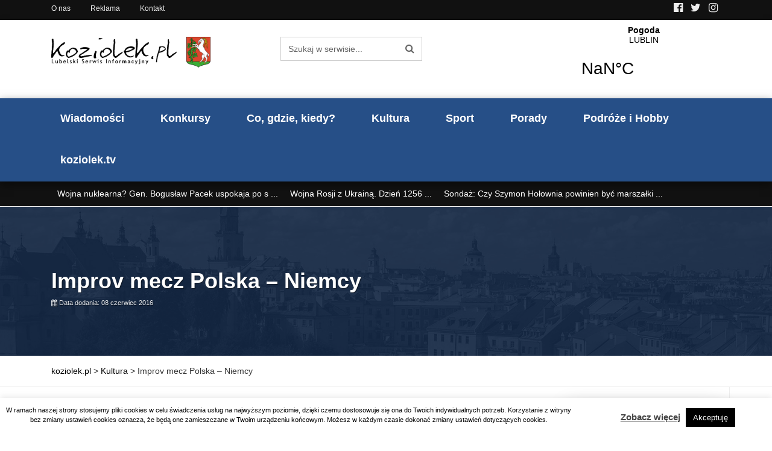

--- FILE ---
content_type: text/html; charset=utf-8
request_url: https://www.google.com/recaptcha/api2/anchor?ar=1&k=6Lcb25QiAAAAAKy1mfCVyekoCGlAi_vsyw83mf9p&co=aHR0cHM6Ly9rb3ppb2xlay5wbDo0NDM.&hl=en&v=PoyoqOPhxBO7pBk68S4YbpHZ&size=invisible&anchor-ms=20000&execute-ms=30000&cb=v1ei9n6vtpxx
body_size: 48654
content:
<!DOCTYPE HTML><html dir="ltr" lang="en"><head><meta http-equiv="Content-Type" content="text/html; charset=UTF-8">
<meta http-equiv="X-UA-Compatible" content="IE=edge">
<title>reCAPTCHA</title>
<style type="text/css">
/* cyrillic-ext */
@font-face {
  font-family: 'Roboto';
  font-style: normal;
  font-weight: 400;
  font-stretch: 100%;
  src: url(//fonts.gstatic.com/s/roboto/v48/KFO7CnqEu92Fr1ME7kSn66aGLdTylUAMa3GUBHMdazTgWw.woff2) format('woff2');
  unicode-range: U+0460-052F, U+1C80-1C8A, U+20B4, U+2DE0-2DFF, U+A640-A69F, U+FE2E-FE2F;
}
/* cyrillic */
@font-face {
  font-family: 'Roboto';
  font-style: normal;
  font-weight: 400;
  font-stretch: 100%;
  src: url(//fonts.gstatic.com/s/roboto/v48/KFO7CnqEu92Fr1ME7kSn66aGLdTylUAMa3iUBHMdazTgWw.woff2) format('woff2');
  unicode-range: U+0301, U+0400-045F, U+0490-0491, U+04B0-04B1, U+2116;
}
/* greek-ext */
@font-face {
  font-family: 'Roboto';
  font-style: normal;
  font-weight: 400;
  font-stretch: 100%;
  src: url(//fonts.gstatic.com/s/roboto/v48/KFO7CnqEu92Fr1ME7kSn66aGLdTylUAMa3CUBHMdazTgWw.woff2) format('woff2');
  unicode-range: U+1F00-1FFF;
}
/* greek */
@font-face {
  font-family: 'Roboto';
  font-style: normal;
  font-weight: 400;
  font-stretch: 100%;
  src: url(//fonts.gstatic.com/s/roboto/v48/KFO7CnqEu92Fr1ME7kSn66aGLdTylUAMa3-UBHMdazTgWw.woff2) format('woff2');
  unicode-range: U+0370-0377, U+037A-037F, U+0384-038A, U+038C, U+038E-03A1, U+03A3-03FF;
}
/* math */
@font-face {
  font-family: 'Roboto';
  font-style: normal;
  font-weight: 400;
  font-stretch: 100%;
  src: url(//fonts.gstatic.com/s/roboto/v48/KFO7CnqEu92Fr1ME7kSn66aGLdTylUAMawCUBHMdazTgWw.woff2) format('woff2');
  unicode-range: U+0302-0303, U+0305, U+0307-0308, U+0310, U+0312, U+0315, U+031A, U+0326-0327, U+032C, U+032F-0330, U+0332-0333, U+0338, U+033A, U+0346, U+034D, U+0391-03A1, U+03A3-03A9, U+03B1-03C9, U+03D1, U+03D5-03D6, U+03F0-03F1, U+03F4-03F5, U+2016-2017, U+2034-2038, U+203C, U+2040, U+2043, U+2047, U+2050, U+2057, U+205F, U+2070-2071, U+2074-208E, U+2090-209C, U+20D0-20DC, U+20E1, U+20E5-20EF, U+2100-2112, U+2114-2115, U+2117-2121, U+2123-214F, U+2190, U+2192, U+2194-21AE, U+21B0-21E5, U+21F1-21F2, U+21F4-2211, U+2213-2214, U+2216-22FF, U+2308-230B, U+2310, U+2319, U+231C-2321, U+2336-237A, U+237C, U+2395, U+239B-23B7, U+23D0, U+23DC-23E1, U+2474-2475, U+25AF, U+25B3, U+25B7, U+25BD, U+25C1, U+25CA, U+25CC, U+25FB, U+266D-266F, U+27C0-27FF, U+2900-2AFF, U+2B0E-2B11, U+2B30-2B4C, U+2BFE, U+3030, U+FF5B, U+FF5D, U+1D400-1D7FF, U+1EE00-1EEFF;
}
/* symbols */
@font-face {
  font-family: 'Roboto';
  font-style: normal;
  font-weight: 400;
  font-stretch: 100%;
  src: url(//fonts.gstatic.com/s/roboto/v48/KFO7CnqEu92Fr1ME7kSn66aGLdTylUAMaxKUBHMdazTgWw.woff2) format('woff2');
  unicode-range: U+0001-000C, U+000E-001F, U+007F-009F, U+20DD-20E0, U+20E2-20E4, U+2150-218F, U+2190, U+2192, U+2194-2199, U+21AF, U+21E6-21F0, U+21F3, U+2218-2219, U+2299, U+22C4-22C6, U+2300-243F, U+2440-244A, U+2460-24FF, U+25A0-27BF, U+2800-28FF, U+2921-2922, U+2981, U+29BF, U+29EB, U+2B00-2BFF, U+4DC0-4DFF, U+FFF9-FFFB, U+10140-1018E, U+10190-1019C, U+101A0, U+101D0-101FD, U+102E0-102FB, U+10E60-10E7E, U+1D2C0-1D2D3, U+1D2E0-1D37F, U+1F000-1F0FF, U+1F100-1F1AD, U+1F1E6-1F1FF, U+1F30D-1F30F, U+1F315, U+1F31C, U+1F31E, U+1F320-1F32C, U+1F336, U+1F378, U+1F37D, U+1F382, U+1F393-1F39F, U+1F3A7-1F3A8, U+1F3AC-1F3AF, U+1F3C2, U+1F3C4-1F3C6, U+1F3CA-1F3CE, U+1F3D4-1F3E0, U+1F3ED, U+1F3F1-1F3F3, U+1F3F5-1F3F7, U+1F408, U+1F415, U+1F41F, U+1F426, U+1F43F, U+1F441-1F442, U+1F444, U+1F446-1F449, U+1F44C-1F44E, U+1F453, U+1F46A, U+1F47D, U+1F4A3, U+1F4B0, U+1F4B3, U+1F4B9, U+1F4BB, U+1F4BF, U+1F4C8-1F4CB, U+1F4D6, U+1F4DA, U+1F4DF, U+1F4E3-1F4E6, U+1F4EA-1F4ED, U+1F4F7, U+1F4F9-1F4FB, U+1F4FD-1F4FE, U+1F503, U+1F507-1F50B, U+1F50D, U+1F512-1F513, U+1F53E-1F54A, U+1F54F-1F5FA, U+1F610, U+1F650-1F67F, U+1F687, U+1F68D, U+1F691, U+1F694, U+1F698, U+1F6AD, U+1F6B2, U+1F6B9-1F6BA, U+1F6BC, U+1F6C6-1F6CF, U+1F6D3-1F6D7, U+1F6E0-1F6EA, U+1F6F0-1F6F3, U+1F6F7-1F6FC, U+1F700-1F7FF, U+1F800-1F80B, U+1F810-1F847, U+1F850-1F859, U+1F860-1F887, U+1F890-1F8AD, U+1F8B0-1F8BB, U+1F8C0-1F8C1, U+1F900-1F90B, U+1F93B, U+1F946, U+1F984, U+1F996, U+1F9E9, U+1FA00-1FA6F, U+1FA70-1FA7C, U+1FA80-1FA89, U+1FA8F-1FAC6, U+1FACE-1FADC, U+1FADF-1FAE9, U+1FAF0-1FAF8, U+1FB00-1FBFF;
}
/* vietnamese */
@font-face {
  font-family: 'Roboto';
  font-style: normal;
  font-weight: 400;
  font-stretch: 100%;
  src: url(//fonts.gstatic.com/s/roboto/v48/KFO7CnqEu92Fr1ME7kSn66aGLdTylUAMa3OUBHMdazTgWw.woff2) format('woff2');
  unicode-range: U+0102-0103, U+0110-0111, U+0128-0129, U+0168-0169, U+01A0-01A1, U+01AF-01B0, U+0300-0301, U+0303-0304, U+0308-0309, U+0323, U+0329, U+1EA0-1EF9, U+20AB;
}
/* latin-ext */
@font-face {
  font-family: 'Roboto';
  font-style: normal;
  font-weight: 400;
  font-stretch: 100%;
  src: url(//fonts.gstatic.com/s/roboto/v48/KFO7CnqEu92Fr1ME7kSn66aGLdTylUAMa3KUBHMdazTgWw.woff2) format('woff2');
  unicode-range: U+0100-02BA, U+02BD-02C5, U+02C7-02CC, U+02CE-02D7, U+02DD-02FF, U+0304, U+0308, U+0329, U+1D00-1DBF, U+1E00-1E9F, U+1EF2-1EFF, U+2020, U+20A0-20AB, U+20AD-20C0, U+2113, U+2C60-2C7F, U+A720-A7FF;
}
/* latin */
@font-face {
  font-family: 'Roboto';
  font-style: normal;
  font-weight: 400;
  font-stretch: 100%;
  src: url(//fonts.gstatic.com/s/roboto/v48/KFO7CnqEu92Fr1ME7kSn66aGLdTylUAMa3yUBHMdazQ.woff2) format('woff2');
  unicode-range: U+0000-00FF, U+0131, U+0152-0153, U+02BB-02BC, U+02C6, U+02DA, U+02DC, U+0304, U+0308, U+0329, U+2000-206F, U+20AC, U+2122, U+2191, U+2193, U+2212, U+2215, U+FEFF, U+FFFD;
}
/* cyrillic-ext */
@font-face {
  font-family: 'Roboto';
  font-style: normal;
  font-weight: 500;
  font-stretch: 100%;
  src: url(//fonts.gstatic.com/s/roboto/v48/KFO7CnqEu92Fr1ME7kSn66aGLdTylUAMa3GUBHMdazTgWw.woff2) format('woff2');
  unicode-range: U+0460-052F, U+1C80-1C8A, U+20B4, U+2DE0-2DFF, U+A640-A69F, U+FE2E-FE2F;
}
/* cyrillic */
@font-face {
  font-family: 'Roboto';
  font-style: normal;
  font-weight: 500;
  font-stretch: 100%;
  src: url(//fonts.gstatic.com/s/roboto/v48/KFO7CnqEu92Fr1ME7kSn66aGLdTylUAMa3iUBHMdazTgWw.woff2) format('woff2');
  unicode-range: U+0301, U+0400-045F, U+0490-0491, U+04B0-04B1, U+2116;
}
/* greek-ext */
@font-face {
  font-family: 'Roboto';
  font-style: normal;
  font-weight: 500;
  font-stretch: 100%;
  src: url(//fonts.gstatic.com/s/roboto/v48/KFO7CnqEu92Fr1ME7kSn66aGLdTylUAMa3CUBHMdazTgWw.woff2) format('woff2');
  unicode-range: U+1F00-1FFF;
}
/* greek */
@font-face {
  font-family: 'Roboto';
  font-style: normal;
  font-weight: 500;
  font-stretch: 100%;
  src: url(//fonts.gstatic.com/s/roboto/v48/KFO7CnqEu92Fr1ME7kSn66aGLdTylUAMa3-UBHMdazTgWw.woff2) format('woff2');
  unicode-range: U+0370-0377, U+037A-037F, U+0384-038A, U+038C, U+038E-03A1, U+03A3-03FF;
}
/* math */
@font-face {
  font-family: 'Roboto';
  font-style: normal;
  font-weight: 500;
  font-stretch: 100%;
  src: url(//fonts.gstatic.com/s/roboto/v48/KFO7CnqEu92Fr1ME7kSn66aGLdTylUAMawCUBHMdazTgWw.woff2) format('woff2');
  unicode-range: U+0302-0303, U+0305, U+0307-0308, U+0310, U+0312, U+0315, U+031A, U+0326-0327, U+032C, U+032F-0330, U+0332-0333, U+0338, U+033A, U+0346, U+034D, U+0391-03A1, U+03A3-03A9, U+03B1-03C9, U+03D1, U+03D5-03D6, U+03F0-03F1, U+03F4-03F5, U+2016-2017, U+2034-2038, U+203C, U+2040, U+2043, U+2047, U+2050, U+2057, U+205F, U+2070-2071, U+2074-208E, U+2090-209C, U+20D0-20DC, U+20E1, U+20E5-20EF, U+2100-2112, U+2114-2115, U+2117-2121, U+2123-214F, U+2190, U+2192, U+2194-21AE, U+21B0-21E5, U+21F1-21F2, U+21F4-2211, U+2213-2214, U+2216-22FF, U+2308-230B, U+2310, U+2319, U+231C-2321, U+2336-237A, U+237C, U+2395, U+239B-23B7, U+23D0, U+23DC-23E1, U+2474-2475, U+25AF, U+25B3, U+25B7, U+25BD, U+25C1, U+25CA, U+25CC, U+25FB, U+266D-266F, U+27C0-27FF, U+2900-2AFF, U+2B0E-2B11, U+2B30-2B4C, U+2BFE, U+3030, U+FF5B, U+FF5D, U+1D400-1D7FF, U+1EE00-1EEFF;
}
/* symbols */
@font-face {
  font-family: 'Roboto';
  font-style: normal;
  font-weight: 500;
  font-stretch: 100%;
  src: url(//fonts.gstatic.com/s/roboto/v48/KFO7CnqEu92Fr1ME7kSn66aGLdTylUAMaxKUBHMdazTgWw.woff2) format('woff2');
  unicode-range: U+0001-000C, U+000E-001F, U+007F-009F, U+20DD-20E0, U+20E2-20E4, U+2150-218F, U+2190, U+2192, U+2194-2199, U+21AF, U+21E6-21F0, U+21F3, U+2218-2219, U+2299, U+22C4-22C6, U+2300-243F, U+2440-244A, U+2460-24FF, U+25A0-27BF, U+2800-28FF, U+2921-2922, U+2981, U+29BF, U+29EB, U+2B00-2BFF, U+4DC0-4DFF, U+FFF9-FFFB, U+10140-1018E, U+10190-1019C, U+101A0, U+101D0-101FD, U+102E0-102FB, U+10E60-10E7E, U+1D2C0-1D2D3, U+1D2E0-1D37F, U+1F000-1F0FF, U+1F100-1F1AD, U+1F1E6-1F1FF, U+1F30D-1F30F, U+1F315, U+1F31C, U+1F31E, U+1F320-1F32C, U+1F336, U+1F378, U+1F37D, U+1F382, U+1F393-1F39F, U+1F3A7-1F3A8, U+1F3AC-1F3AF, U+1F3C2, U+1F3C4-1F3C6, U+1F3CA-1F3CE, U+1F3D4-1F3E0, U+1F3ED, U+1F3F1-1F3F3, U+1F3F5-1F3F7, U+1F408, U+1F415, U+1F41F, U+1F426, U+1F43F, U+1F441-1F442, U+1F444, U+1F446-1F449, U+1F44C-1F44E, U+1F453, U+1F46A, U+1F47D, U+1F4A3, U+1F4B0, U+1F4B3, U+1F4B9, U+1F4BB, U+1F4BF, U+1F4C8-1F4CB, U+1F4D6, U+1F4DA, U+1F4DF, U+1F4E3-1F4E6, U+1F4EA-1F4ED, U+1F4F7, U+1F4F9-1F4FB, U+1F4FD-1F4FE, U+1F503, U+1F507-1F50B, U+1F50D, U+1F512-1F513, U+1F53E-1F54A, U+1F54F-1F5FA, U+1F610, U+1F650-1F67F, U+1F687, U+1F68D, U+1F691, U+1F694, U+1F698, U+1F6AD, U+1F6B2, U+1F6B9-1F6BA, U+1F6BC, U+1F6C6-1F6CF, U+1F6D3-1F6D7, U+1F6E0-1F6EA, U+1F6F0-1F6F3, U+1F6F7-1F6FC, U+1F700-1F7FF, U+1F800-1F80B, U+1F810-1F847, U+1F850-1F859, U+1F860-1F887, U+1F890-1F8AD, U+1F8B0-1F8BB, U+1F8C0-1F8C1, U+1F900-1F90B, U+1F93B, U+1F946, U+1F984, U+1F996, U+1F9E9, U+1FA00-1FA6F, U+1FA70-1FA7C, U+1FA80-1FA89, U+1FA8F-1FAC6, U+1FACE-1FADC, U+1FADF-1FAE9, U+1FAF0-1FAF8, U+1FB00-1FBFF;
}
/* vietnamese */
@font-face {
  font-family: 'Roboto';
  font-style: normal;
  font-weight: 500;
  font-stretch: 100%;
  src: url(//fonts.gstatic.com/s/roboto/v48/KFO7CnqEu92Fr1ME7kSn66aGLdTylUAMa3OUBHMdazTgWw.woff2) format('woff2');
  unicode-range: U+0102-0103, U+0110-0111, U+0128-0129, U+0168-0169, U+01A0-01A1, U+01AF-01B0, U+0300-0301, U+0303-0304, U+0308-0309, U+0323, U+0329, U+1EA0-1EF9, U+20AB;
}
/* latin-ext */
@font-face {
  font-family: 'Roboto';
  font-style: normal;
  font-weight: 500;
  font-stretch: 100%;
  src: url(//fonts.gstatic.com/s/roboto/v48/KFO7CnqEu92Fr1ME7kSn66aGLdTylUAMa3KUBHMdazTgWw.woff2) format('woff2');
  unicode-range: U+0100-02BA, U+02BD-02C5, U+02C7-02CC, U+02CE-02D7, U+02DD-02FF, U+0304, U+0308, U+0329, U+1D00-1DBF, U+1E00-1E9F, U+1EF2-1EFF, U+2020, U+20A0-20AB, U+20AD-20C0, U+2113, U+2C60-2C7F, U+A720-A7FF;
}
/* latin */
@font-face {
  font-family: 'Roboto';
  font-style: normal;
  font-weight: 500;
  font-stretch: 100%;
  src: url(//fonts.gstatic.com/s/roboto/v48/KFO7CnqEu92Fr1ME7kSn66aGLdTylUAMa3yUBHMdazQ.woff2) format('woff2');
  unicode-range: U+0000-00FF, U+0131, U+0152-0153, U+02BB-02BC, U+02C6, U+02DA, U+02DC, U+0304, U+0308, U+0329, U+2000-206F, U+20AC, U+2122, U+2191, U+2193, U+2212, U+2215, U+FEFF, U+FFFD;
}
/* cyrillic-ext */
@font-face {
  font-family: 'Roboto';
  font-style: normal;
  font-weight: 900;
  font-stretch: 100%;
  src: url(//fonts.gstatic.com/s/roboto/v48/KFO7CnqEu92Fr1ME7kSn66aGLdTylUAMa3GUBHMdazTgWw.woff2) format('woff2');
  unicode-range: U+0460-052F, U+1C80-1C8A, U+20B4, U+2DE0-2DFF, U+A640-A69F, U+FE2E-FE2F;
}
/* cyrillic */
@font-face {
  font-family: 'Roboto';
  font-style: normal;
  font-weight: 900;
  font-stretch: 100%;
  src: url(//fonts.gstatic.com/s/roboto/v48/KFO7CnqEu92Fr1ME7kSn66aGLdTylUAMa3iUBHMdazTgWw.woff2) format('woff2');
  unicode-range: U+0301, U+0400-045F, U+0490-0491, U+04B0-04B1, U+2116;
}
/* greek-ext */
@font-face {
  font-family: 'Roboto';
  font-style: normal;
  font-weight: 900;
  font-stretch: 100%;
  src: url(//fonts.gstatic.com/s/roboto/v48/KFO7CnqEu92Fr1ME7kSn66aGLdTylUAMa3CUBHMdazTgWw.woff2) format('woff2');
  unicode-range: U+1F00-1FFF;
}
/* greek */
@font-face {
  font-family: 'Roboto';
  font-style: normal;
  font-weight: 900;
  font-stretch: 100%;
  src: url(//fonts.gstatic.com/s/roboto/v48/KFO7CnqEu92Fr1ME7kSn66aGLdTylUAMa3-UBHMdazTgWw.woff2) format('woff2');
  unicode-range: U+0370-0377, U+037A-037F, U+0384-038A, U+038C, U+038E-03A1, U+03A3-03FF;
}
/* math */
@font-face {
  font-family: 'Roboto';
  font-style: normal;
  font-weight: 900;
  font-stretch: 100%;
  src: url(//fonts.gstatic.com/s/roboto/v48/KFO7CnqEu92Fr1ME7kSn66aGLdTylUAMawCUBHMdazTgWw.woff2) format('woff2');
  unicode-range: U+0302-0303, U+0305, U+0307-0308, U+0310, U+0312, U+0315, U+031A, U+0326-0327, U+032C, U+032F-0330, U+0332-0333, U+0338, U+033A, U+0346, U+034D, U+0391-03A1, U+03A3-03A9, U+03B1-03C9, U+03D1, U+03D5-03D6, U+03F0-03F1, U+03F4-03F5, U+2016-2017, U+2034-2038, U+203C, U+2040, U+2043, U+2047, U+2050, U+2057, U+205F, U+2070-2071, U+2074-208E, U+2090-209C, U+20D0-20DC, U+20E1, U+20E5-20EF, U+2100-2112, U+2114-2115, U+2117-2121, U+2123-214F, U+2190, U+2192, U+2194-21AE, U+21B0-21E5, U+21F1-21F2, U+21F4-2211, U+2213-2214, U+2216-22FF, U+2308-230B, U+2310, U+2319, U+231C-2321, U+2336-237A, U+237C, U+2395, U+239B-23B7, U+23D0, U+23DC-23E1, U+2474-2475, U+25AF, U+25B3, U+25B7, U+25BD, U+25C1, U+25CA, U+25CC, U+25FB, U+266D-266F, U+27C0-27FF, U+2900-2AFF, U+2B0E-2B11, U+2B30-2B4C, U+2BFE, U+3030, U+FF5B, U+FF5D, U+1D400-1D7FF, U+1EE00-1EEFF;
}
/* symbols */
@font-face {
  font-family: 'Roboto';
  font-style: normal;
  font-weight: 900;
  font-stretch: 100%;
  src: url(//fonts.gstatic.com/s/roboto/v48/KFO7CnqEu92Fr1ME7kSn66aGLdTylUAMaxKUBHMdazTgWw.woff2) format('woff2');
  unicode-range: U+0001-000C, U+000E-001F, U+007F-009F, U+20DD-20E0, U+20E2-20E4, U+2150-218F, U+2190, U+2192, U+2194-2199, U+21AF, U+21E6-21F0, U+21F3, U+2218-2219, U+2299, U+22C4-22C6, U+2300-243F, U+2440-244A, U+2460-24FF, U+25A0-27BF, U+2800-28FF, U+2921-2922, U+2981, U+29BF, U+29EB, U+2B00-2BFF, U+4DC0-4DFF, U+FFF9-FFFB, U+10140-1018E, U+10190-1019C, U+101A0, U+101D0-101FD, U+102E0-102FB, U+10E60-10E7E, U+1D2C0-1D2D3, U+1D2E0-1D37F, U+1F000-1F0FF, U+1F100-1F1AD, U+1F1E6-1F1FF, U+1F30D-1F30F, U+1F315, U+1F31C, U+1F31E, U+1F320-1F32C, U+1F336, U+1F378, U+1F37D, U+1F382, U+1F393-1F39F, U+1F3A7-1F3A8, U+1F3AC-1F3AF, U+1F3C2, U+1F3C4-1F3C6, U+1F3CA-1F3CE, U+1F3D4-1F3E0, U+1F3ED, U+1F3F1-1F3F3, U+1F3F5-1F3F7, U+1F408, U+1F415, U+1F41F, U+1F426, U+1F43F, U+1F441-1F442, U+1F444, U+1F446-1F449, U+1F44C-1F44E, U+1F453, U+1F46A, U+1F47D, U+1F4A3, U+1F4B0, U+1F4B3, U+1F4B9, U+1F4BB, U+1F4BF, U+1F4C8-1F4CB, U+1F4D6, U+1F4DA, U+1F4DF, U+1F4E3-1F4E6, U+1F4EA-1F4ED, U+1F4F7, U+1F4F9-1F4FB, U+1F4FD-1F4FE, U+1F503, U+1F507-1F50B, U+1F50D, U+1F512-1F513, U+1F53E-1F54A, U+1F54F-1F5FA, U+1F610, U+1F650-1F67F, U+1F687, U+1F68D, U+1F691, U+1F694, U+1F698, U+1F6AD, U+1F6B2, U+1F6B9-1F6BA, U+1F6BC, U+1F6C6-1F6CF, U+1F6D3-1F6D7, U+1F6E0-1F6EA, U+1F6F0-1F6F3, U+1F6F7-1F6FC, U+1F700-1F7FF, U+1F800-1F80B, U+1F810-1F847, U+1F850-1F859, U+1F860-1F887, U+1F890-1F8AD, U+1F8B0-1F8BB, U+1F8C0-1F8C1, U+1F900-1F90B, U+1F93B, U+1F946, U+1F984, U+1F996, U+1F9E9, U+1FA00-1FA6F, U+1FA70-1FA7C, U+1FA80-1FA89, U+1FA8F-1FAC6, U+1FACE-1FADC, U+1FADF-1FAE9, U+1FAF0-1FAF8, U+1FB00-1FBFF;
}
/* vietnamese */
@font-face {
  font-family: 'Roboto';
  font-style: normal;
  font-weight: 900;
  font-stretch: 100%;
  src: url(//fonts.gstatic.com/s/roboto/v48/KFO7CnqEu92Fr1ME7kSn66aGLdTylUAMa3OUBHMdazTgWw.woff2) format('woff2');
  unicode-range: U+0102-0103, U+0110-0111, U+0128-0129, U+0168-0169, U+01A0-01A1, U+01AF-01B0, U+0300-0301, U+0303-0304, U+0308-0309, U+0323, U+0329, U+1EA0-1EF9, U+20AB;
}
/* latin-ext */
@font-face {
  font-family: 'Roboto';
  font-style: normal;
  font-weight: 900;
  font-stretch: 100%;
  src: url(//fonts.gstatic.com/s/roboto/v48/KFO7CnqEu92Fr1ME7kSn66aGLdTylUAMa3KUBHMdazTgWw.woff2) format('woff2');
  unicode-range: U+0100-02BA, U+02BD-02C5, U+02C7-02CC, U+02CE-02D7, U+02DD-02FF, U+0304, U+0308, U+0329, U+1D00-1DBF, U+1E00-1E9F, U+1EF2-1EFF, U+2020, U+20A0-20AB, U+20AD-20C0, U+2113, U+2C60-2C7F, U+A720-A7FF;
}
/* latin */
@font-face {
  font-family: 'Roboto';
  font-style: normal;
  font-weight: 900;
  font-stretch: 100%;
  src: url(//fonts.gstatic.com/s/roboto/v48/KFO7CnqEu92Fr1ME7kSn66aGLdTylUAMa3yUBHMdazQ.woff2) format('woff2');
  unicode-range: U+0000-00FF, U+0131, U+0152-0153, U+02BB-02BC, U+02C6, U+02DA, U+02DC, U+0304, U+0308, U+0329, U+2000-206F, U+20AC, U+2122, U+2191, U+2193, U+2212, U+2215, U+FEFF, U+FFFD;
}

</style>
<link rel="stylesheet" type="text/css" href="https://www.gstatic.com/recaptcha/releases/PoyoqOPhxBO7pBk68S4YbpHZ/styles__ltr.css">
<script nonce="5FLqlWI0PQyTa5p-54F-xw" type="text/javascript">window['__recaptcha_api'] = 'https://www.google.com/recaptcha/api2/';</script>
<script type="text/javascript" src="https://www.gstatic.com/recaptcha/releases/PoyoqOPhxBO7pBk68S4YbpHZ/recaptcha__en.js" nonce="5FLqlWI0PQyTa5p-54F-xw">
      
    </script></head>
<body><div id="rc-anchor-alert" class="rc-anchor-alert"></div>
<input type="hidden" id="recaptcha-token" value="[base64]">
<script type="text/javascript" nonce="5FLqlWI0PQyTa5p-54F-xw">
      recaptcha.anchor.Main.init("[\x22ainput\x22,[\x22bgdata\x22,\x22\x22,\[base64]/[base64]/[base64]/[base64]/[base64]/[base64]/KGcoTywyNTMsTy5PKSxVRyhPLEMpKTpnKE8sMjUzLEMpLE8pKSxsKSksTykpfSxieT1mdW5jdGlvbihDLE8sdSxsKXtmb3IobD0odT1SKEMpLDApO08+MDtPLS0pbD1sPDw4fFooQyk7ZyhDLHUsbCl9LFVHPWZ1bmN0aW9uKEMsTyl7Qy5pLmxlbmd0aD4xMDQ/[base64]/[base64]/[base64]/[base64]/[base64]/[base64]/[base64]\\u003d\x22,\[base64]\x22,\[base64]/Dp0zCksKowpvDkgVUKWXDvMOoe2MdCsKPTxoewrrDtSHCn8K2FGvCr8OGAcOJw5zCq8Obw5fDncKbwp/ClERzwo8/L8Knw6YFwrlwwpLCognDssO0bi7CpcOfa37DuMOgbXJANMOIR8KPwo/CvMOlw47DoV4cFVDDscKswp5kwovDlmHCucKuw6PDhMOjwrM4w7LDsMKKSRrDvRhQMz/DuiJjw75BNnfDvSvCrcKQTyHDtMK4wooHIQVjG8OYFsKtw43DmcK0wofCpkUwYlLCgMOONcKfwoZkdWLCjcKQwrXDoxESSgjDrMOjSMKdwp7CrS9ewrt7woDCoMOhTMOiw5/CiWDClyEPw5DDrAxDwrLDocKvwrXCt8KOWsOVwpTCrlTCo3nCgXF0w6XDqmrCvcKcDGYMfMOUw4DDlgBJJRHDosOaDMKUwqvDiTTDsMOhD8OED2hhVcOXWsOUfCc5QMOMIsKgwp/CmMKMwqvDmRRIw65zw7/DgsOYHMKPW8K3KcOeF8OXU8Krw73DsmPCkmPDimB+KcKrw6jCg8O2wobDj8KgcsO9wo3Dp0MwAirClhjDrwNHOcK2w4bDuRnDg2Y8GsO7wrtvwrdoQinCoX8pQ8KuwpPCm8Ouw7h+a8KRIsK2w6x0wogbwrHDgsKKwoMdTHzChcK4wpsFwo0CO8OfasKhw5/Dqh87Y8OxF8Kyw7zDvsOPVC9Iw43DnQzDrBHCjQNGClMsMyLDn8O6JyATwoXCn2nCm2jCk8KowprDmcKOYy/CnCzCsCNhaF/[base64]/DrsOfCn46wqnClMOiwrsLw6LCrRvDg8KZNQjDmBdnwobClMKcw49Cw4NKaMKlfxx9FnZBFMKFBMKHwoxzShPCs8OuZH/Cj8OVwpbDu8KAw6McQMKBKsOzAMOKbFQ0w70BDi/Cj8KSw5gDw5cbfQBqwpnDpxrDjMOvw514wpNdUsOMHMKhwoo5w48TwoPDlizDvsKKPQJUwo3DohrCh3LChnrDnEzDui7Ch8O9wqV9TMOTXUZxO8KAcsKMAjpgJBrCgxTDuMOMw5TCgwZKwrwPSWAww7cWwq5awpvCqzvCvH98w7A/[base64]/DoF3CgcKXRcO1w6XCsizCsyomLsOoGMKmw4jDoyDDtcKxwr/[base64]/CrcOzNgUCw6BebMK2wqHDqxnClw/CtcOuEUHDhMOuw6jDnsKndzHCmcOKw79bbXzCoMOjwo0PwrDDk09HSyTDujDChMKIVz7CksOZNXF+YcOsJcKBeMKdwq0nwq/[base64]/DtFwgQR8+dcKnDjPCn3vDl23DpMKdw6TDpsO7JsKHwq8PGsOkCsOawonCgDjCoSptBMObwpM6ClNfYksoBsOpa0bDi8Ojw7QXw5RzwrppGwPDrg3CtMONw5PCnHMWw6LCtFJXw5LDuSLDpTYmCT/DmMKmw7zCk8KRwoRGw53DvD/Cq8OAw5rCmW/CphvCgMOWfDhFI8OjwrZ1wo7Dg25ow514wqRIC8Oow5IqdxjCjcK6wr1Hwog0XcOtOsKBwq97wpUyw4V8w6zCuDXDn8OkZ0vDliB4w7TDuMOFw5pLJBfDpsK/w4hQwr1iRhTCuWJYw5HCv0oswpUyw5jCjhnDjMK6XzQHwo0Wwo8Yb8OQw5pzw4bDgMKHKikcWmg7ahEuAxbDpMO9GlNDw6HDsMO/[base64]/K01qFcK6wp1KBBNXL8KFTn/CjH7DlDdcW2fDoSF+w5lzwrhlLRwXB1LDjMO6wptSa8OmLlpjKsKvV1hHwr8xwrXCk2x9ZTXDli3DsMOeJcKww6fDtFhOTMOqwrl4V8KoKCDDtFYcB2kTem/ChcOtw6DDk8KiwrnDj8OPWsK6XXwbw7nChHBKwpAVH8K+fEPCssK3wpXCtcOPw4TDrcOCDsKKA8O7w6zCrTHCqMKmw64PRkZJw53CncKOa8KKIcKqEsKZwo4TKmwLRQ5iTBrDvBLCmWjCpsKFwpTCpGfDg8KJTcKKZsKsADYew6s/H1MewpEcwqrCvsOzwphvQmXDusOmw4jCt0TDq8OYw7VkTsOFwq9SLcOpYQTChwVywq11aE3DuC7Cjh/[base64]/[base64]/[base64]/DpsK8w6vDoTYQwrMiw7Ukw5RnBXQNw6fDn8KQWQRMw5ltWR9yBsKtRMObwqhPdUPCp8OMQnjCsEw/KsK5AEjCiMKnLsKVURhOG1TDlMKfYmFcw5bCsAnCiMONZx3Dv8KnVW1Cw6F2wr07w4gmw7NpYMOsD2fDucKqOsOeAWxcwrfDtybCnMO/w7MAw5xBXsOow7FIw5xdwqPDt8OKwpM0VF9cw6jDkcKTWMKMYC7CgzNHwp7CrsKCw5YxNCNMw53DucOQc0hSwrfDrMO9e8O3w4PDtnwnWWfCmsKOaMKiwpzCpz/[base64]/DnVjDjcOcw41rwpXDhUzDgMOdEsKrHR4LCMOQSsKsKwLDtn3DmGdKfsOfw5HDlsKSwo/Dkg7DuMOIw7XDqlnCsVxOw7B1w4oZwrg2w43Do8Kiw5PDnsOHwoh+fTM1d3HCvcOzwqEyVMKWVn4Kw7Rnw4/DvcK3w5IXw5tcwofCi8OYw4fCqcO9w6AJBgjDimbCuEA2w7sjw4BYw43Dmmxswq8da8KIV8OCwojDrwhdcsKPEsOOwrREw6pbwqcQw4vDg3MMwqpJGitaNcOIecOYwo/Di00NVsOsE0V7AGxzET81wr3CgcK5w5MNw5pTdm4KecKuwrBww7URw5/CvxcDwq/Cojgaw73CqRwQFgcHUQpoTAVVw5szVMKiHMKhIDjDmXfDhcKkw7BPTB3CnmJcwrDCuMKjwqvDtsOIw7HCp8OMw5Muw7vCqRDCv8OwU8OJwqNRw48bw4tmG8KdYRTDoTRaw73CssOOZ3bCiT1IwpIhGcOzw6vDr0HCicKhbQjDjsK5XHLDqsOvO0/CpRDDo2wIbsKIw74Ow5XDkmrCh8K0wqLDksKqQMOvwphqwonDgcOwwrhlw6vCrsKQacOfw6g1YcOsciJAw7rClMKBwr8pVlnDg1jCpQYafwluw6TCt8OPw5DCusKRVcKvw5nCiRM8HcO/wr90wpzDncKtYhPDvcKCw6jCpnYmw63CmRZqwq8KesK8w6oNWcOKXsK/ccOaBMKUwpzClj/CvMK0SWYAYQLDnsOxZMK3PEMlTSYEw6FowohKLsOFw6w8czZiMcOPHMOrw7LDpXbCuMO4wpPCjijDmhzDj8KXIMOQwoxOW8KCesKRaRfClMOJwr/DvFt3wojDosKrXTTDmcKowqjCnlTDhcKQWzY0w68Ze8Ofwp8hwojDpHzCgG4tU8Ovw5klH8KNPFPChBYQw7LCr8OleMKGwqLCmkzCo8O6JC/ChQHDvsORKcOsZMOdwq7Dp8KdAcOrwoTCicK3w4XChjTCssOxEWwMVBPCuhVcwqw7w6Q6w6/DoFNoA8KdbsONE8O7wqE6YcOIw6fCv8KTDUXDk8K5w41FGMK0eGB7wqJePMOdTi89WgMrw7l+YDpHU8O/ZMOsGcK7wpXCoMOvw7hQw6gPWcOXwr5qcF5BwpfDundCBcOWelg/wo3DuMKJwr1Ew5bCnMK1e8O0w7XDhEjCisOkdMOWw7fDi0rCmCnChMOZwpEiwpbCjl/CusOVTMOEA2XCjsO3UsKjJcOKwoMOwrBOw4oeJE7DulfCiArDkMOxA291CgHCmF0xwpAsJF7CusKgYB85DsKyw6hPw7/CuhzDhsKPwrYow4XDgsOow4l5D8KGw5F5w5DDvsKtQkDDi2nDmMOMwpU7XxHCiMK+MAbCgMKafcOHeXp4esO4w5HDksKbHUPDjcOhwpY1XhjCs8K2cRXCn8OiTRbCpMOEwohBwpfCl1XDl20Cw74uT8KvwqpNw6I8NcOJfFI/VXc+dcKGRng/[base64]/Di3XCiCnCocK1SMKDwp7CiS8IwrjCq8K0U8KeN8OywpdNKMO/N10pCsKEwoJNIQ5dJcOCwoBNB08Tw7bDjkgWw4/DgsKOC8Oedn/Dv18QaH/Drj8IZsOxVMKRAMOPw43DosOYIxslCMKxXzbDi8OBw4ZgYVIsQcO3UStKwq7CssKrFMKvRcKtw5XCssO1F8KrRMK8w4rChsOnwpJlwq3CqyYRQF1EK8OTA8KJZHbCkMOXw6p/[base64]/DoMKPGVYJw5vCm8OtecKWR8O5wozDoxDCv1AEDFnCgcOMw6fDn8KoTCnDtcK+w4vDtF1ORjbCksK+RsOjJW3DocKJGcODEQLDksOhNcOQPB3DvMO8KcOdw4Rzw7tQwpfDtMKxM8KYwowtw7pSLUfCuMK1M8KhwrbDq8KFwoVvw4rDksOSIENKwq3DocOZw5xjw5/[base64]/[base64]/IC8lw6lfwpQsw4HClWDDj8Kow67DgRQELCcxwrRZETM4IwHCnsKFa8KvNUk0PhTDp8KpA3LDo8K/dl7DpMOwO8Odwos9w64UUEjCh8KAwpHDo8O9w4XCv8K9w5zDhcODw5zCkcOQRcKVdg7DtjHCjMOkR8K/wqslBwF3OxPDtw46KEPCjjQgw7YweFZSDsKcwp/Du8KiwpHCpW3DmErCuH9zfMKbJcOtwpd2YVHConICw514wqzDsQpiwpjDlx7Dt2RcQW3DgX7DmTxkwoUNTcKMbsKHBV3Cv8OswqXCjMOZwoLDosOcHMOpa8OZwpx4wq7Di8KCwoofwpXDhMKsIyfChRQRwo/[base64]/[base64]/DjsOEYcONYMK2IcOdwpHCkMOOwp9TwoVwXFzDjU1gEnZMw6dFcMKhwoE4wr7DjwUSG8O4Fx5rYsO0wrfDrhpqwpJmLlnCsg/ClxbCtTbDkMKNMsKVwoAkHmFNwoNKwqlkwrJdZG/Cp8OnbAfDngRlVMOMw4LCtxgGFkvChH3DnMKDwqsjwqkvLDR1I8Kcwp0Uw4Zvw4F4aAQfEMOWwrpIw4rDv8OeMsOnI1x6KsKqPxM8cTHDl8OwMsOKAsKzSMKEw7rCncOFw6sbw40ew7LCkzVecUVfwrXDnMK9wod3w74vDyQmw4zCqUTDmMOwaB/Cu8Kow7XCpiDCpnbDqMK+LsOxc8O4WsOzwpJKwogIJUDClMObIsOzFAhxRMKDAsKOw4HCucOJwplLOUDDhsO7w6pfVcKqwqDCqlHDjRFzwpkAwo88wobCkQ1Yw4TDiyvDvcOOeg48FEtSw4TDnXxtw4x/[base64]/CoMK0w63DoMK7w5YALsO4S3JQUifDjMOJwpc1KjnCmMKFwo5mSjZMwrJpP2rDtwXCqmITw6rDpWPCmcKSLsKyw6sfw7MKYBINbStZw5vCrTELw5nDpSDCvws4dW7DjMKxX2bCmcK0QMOlw4ZAwrTCvTQ+w4MYw4kFw5rDrMOZXVnCpcKZw6jDomzDlsO4w6/DrsKWA8KWw5vCs2c8HsO3wotOHHVSwozDu2rDqHYcBF/CkgzCkE5QHMOuIT0ywrQ7w6h3wq3CoQTDvCbDiMOJWCcTS8OpdkzDtXM1e3YWwoPCtcOcOTB0csKGQcKjwoEiw4vDvMO+w5hzOic1e1p9P8ONaMK/dcO+HAPDuwDDjG7Ck1hMIB0+wrFYOHnDr180DsKSwqUtSsKzw4Zqw6Vyw5XCsMKywqTDlxjDjErDtRpQw6xUwp3DmMOqw5nCmh8ewqnDolPDpsKfw6ZuwrLDpHrCtBBMLWwBGQLCg8KlwrJMwoPDnADDnMOewpg8w6/DssKRf8K7bcO5M37CtXUqw4PCq8Kgw5LDhcOmQcOEIglAwq9DFhnDq8K2wrY/wp/DlnvCoTTCocKLJcK+woAPw4NeaU/CqVjDlghWLDnCs2PDocKfPzXDt0AiwpHChcO3w7fDjW1Fw7ESBmnCjnZ8wo/DlcOaCsOAYiIoHEfCtHvCmMOUwr3Dk8OHwqvDoMONwqN/w7TCmsOYfR94wrhPwqbDvVzDrsOjw4ReecOrw7MUNcKtw7l0w4EUPHHCvMKRRMOIccOfw6nDscKQw6Z2Qjt9w6rCu30aaVjCjcK0CBV8w4nCnMK+wrxGFsOvDT5eGcKNXcOnwpnCg8OsGcKWwrrCtMK6Z8K/YcOObw0cw4gUTWMGX8ONfFEqIV/CrcKXw6RTby5OZMKfw6zCvxonDkRBIcKSw6XCjcKswo/[base64]/Dj0HDkcKZw5zDllBGUMOKw7XCscODUcOCwo5HwqHDtcKKZsKWW8KMw6TDicOyZVQHwqN7PcKzPMKtw7HDpMKXSRpnT8OXd8O+w4VVwr/CucONecKHXsK8W1jDvsKsw6pkNsKLJhhfOMOuw5x8wrogTMOlAMO0wodkwq0Yw6rCiMOzWxjDrcOowqwzIwvCg8OkSMOUNlrCsXnDscOxTUAVOsKKDsKGOggiXMO/[base64]/Cm8KuwrPDucOFa2jDlsKENnYie8Kww7fDqSYXa0whUcKUOcOjZF7CiFrCssKJTjDCm8K3KsKmS8KSwppIB8O+asOlLyJ4O8K8wqlWbhrDv8K4dsOiF8K/eTXDg8Oaw7jChcOaPFXDgAFowpkCw4PDkcOfw6h7w6Jjw4zCiMO2wpEAw6Y9w6giw7DDlMKewprDqzTCocOBPxXDomjCkCDDhBTDjcOzOMOmQsOKwo7CkMODekrCkcO1w7UebWPCgMOqZcKQdsOGZMOyXRTCgxLDkC/[base64]/Ck8OuGsKbPcOBXkZJfXMEwq5FKsKyB8OVUsOcw6h1w5Iyw7/CnChJeMOSw5HDqsODw50uwpvCuWzDiMOxWsKbJEU7VG7Dq8Ofw4PDj8KawpzCrzjDhDMywrofHcKcwrXDoAzChMK6RMKjCR/Do8OcckVbwqLDnMKMQAnCs1U9wrHDu04gMVtgBWZIwrJtWRpBw6zCgiRAd3/Dq1TCtcK6woZyw67DksOPP8ODw584w7zCszFQwqXCnWfDky1Tw79Kw6EXb8KKYMO4W8Kzwq07w5rCgAgnwr/DkxAQw7pyw4pSFMO9w7EcesKnFMOswrdvA8K0BmDCgCrCjMKsw5IaHsObwqzDgmTDsMKbLsOcHsKuw7kjVhMJwptJwr7CtMOGwrZdw6ooLWcELhnCosK1MMKYw6TCucKGw5pdwqQHJsK+NV7CusKQw6/Cp8Kdwq42EsKydzfCtsKPwrnDvWpQBMKaMAzDlmTCtcOeDUkZwoFvPcO1wpHChl9TLVtpw4LDlCvCjMKCwo7CiGTCrMOLKm/DjyA2w7Zcw7nClVfDisOrwoPCgMOMY0ElLsOLUHUDw4vDtMOhVhonw78RwqHCoMKDR1c0BMORwpMqDMK6EysHw7nDjcOZwr5tXMOje8OBwqk5w6kgZ8Oyw5oqwpnClsOmOU/CsMKlwphvwo5nw7rCr8K+MQx4HcOSXsOxHijDlR/[base64]/[base64]/Cq8Kpw75Lw4nCtMK+ecOPTxMKwoAwKSh3w417wqbCqVjDtBPChsOBwrzDvMKiKxfCncKsQnhRw6fCohsowqg8TA9Gw5DDuMOjw6zDksK3UMK1wpzCvsOzdcOLUsOWH8O9wqgIT8OjdsKzLsOpOUPCuCzDkHPCvsOOJkfCn8K/XX/Dr8OgLMKhYsK2I8OgwrvDrDTDisOswqRQMMK/b8KbO2AKXsOMw4bCrcKyw5RHwoHDqxPDhcOBFgXDtMKWQENFwqbDicKYwqQwwobCtjLCjMO0w6lCworCqsO8MMKCw4glU2gwJiPDrcKQAsKtwpDCvEfDg8KPwrnCosK6wrbDgDQlOmLCswnCoFFcDAwFwoZ3V8K7PVdTw7vCjAnDtknCr8OoAMK8wp4QQsO5wq/[base64]/[base64]/[base64]/Cum9jwrDDhx0UDHnChiABw7RBw6nDjD8/wrJ3EjLCkMOnwqTCmWjDkMOjwq4fCcKXcsKrLTE5wpDDgQPCicKoaxJjSBFkTgzCggwmbF4Lw74mWzo/YsKWwp0Jwo/CuMO4wofDksO2LXszwq7CssO8EgAbw7DDhmQ7X8KiJXBCayzDn8O7w5XCkMKGY8KqNEsUw4UDUgrDn8OIWn/DscOKJMKxLGbCtsKhcBUjZ8KmayzCvMKXb8KJwpbDmyp2w4/Dk2YPLcK6DMOjRQQdwrrDkm14w4kpSw4cEmtQBcKNdGc5w7cMwqjCmQ01YTvCsjrCvMK8d0EQwpB/wrBMb8OsKBJzw57Dj8Kcw5kYw4rDiFHDlsO2ZzYkVBMDw7pgAcKDw7XCiTUfw7PDuDoWZmDDlsO/w4zDv8OowoYuw7LDmQ8Bw5vCucOgSsO8wosxwp/CnSbDhcOEZRVVB8OWwr4ebDcsw4kCOGkREcOnH8Osw7vDmcOnKBo+MRkGJMOUw6lCwqBCGg7ClkoEw4HDtHIkw48bw7LCtloGPVHCm8OZw6RmYMOvwpXDtX3Cl8OJwpvDlMOudsO/[base64]/[base64]/[base64]/[base64]/wqzDvcK/[base64]/DvsO/b3/CjGXCk8OcwpnDj8KRCTnDs8Kpw7sGwoPDq8K+wovDnjpNaxcpw713w4s4JQzCjD8tw6TCsMOyESw6A8KYw7nCi0Q2wpxSBMOuwpo+bVjCl1HDrMOgS8KwV2IVUMKEw7p0wp/ClRlaDX4aMwFhwq/[base64]/CvRAMw5gPU8Opw43DhhkrwoYgwrfDvTjCmG7Cu3jDiMKOwqx6GcKfQ8K1w4Yrw4HDhE7Do8OPwofDm8OaVcKAcsOjYCkdwpHDqSPCkDrDpWRSw7tFw57CocOHw5xMMcKwB8Olw7jDj8KmXsKBwprCmB/CiVTCr3vCpxNxw7dxUsKkw5Y8ZXkpwpvDqHxHewHDmyLCgsOwb2VXw4rCtwPDu38xwot1wozCkMKYwpRKZMKfCMKBRMO9w4wqwrPCuT8WPMKKOMKPw5DDnMKKwpfDp8O0UsK2w4nCn8Orw6bCtMK5w4xAwpBYbAopIcKBwpnDhsO9MGV2NnQ2w6wiOjvCncO/EsObw4fDlsKyw4rCocOTHcOiXD7DlcK+C8OqQiLDs8KZwppSwr/Dp8O6w4LDqRHCjVDDscKbRCPDh3nDsFB4wpfCt8OHw74ewpzCu8KhM8Kbwo3Cu8KGwoF0V8KLw6HDohnDhGzCtSPCiA3DhsKyZMK7wq/DkcOjwqjDjsOEw6bDlmnCosO6FcOXaQHCnMOrNsOfw5M+BGd2BsOne8KKYQ4LWWjDgMKWwqHCiMOYwqMWw68sOzDDmFfDkGzDicOsworDtw0IwrlLbTtlw7XDsGzDuClcXFbDkBpJw57DjQTCusKdwq/DrTvDm8OUw4xMw7cFwplowqfDlcOzw7bCvxBpECNMTxcawonDgcO6w7PCvMKYw63DmWrDqRUqRihbDMK+H2jDvRwVw4jCtcKnM8Oxw558MMKJw63Cn8KxwpUDw7vDq8O0w6PDmcK5S8KTOSnCn8KWwojCuj/DpxfDtMK2wp7DlzpOwoMLw7hYwrjClcOmc1p5ZAXDpcKAFDfCusKYwoLDh0UYw5DDvWvDo8KcwqfClhHCqBcmIlx1wrrDh37DuDhSW8KOwrc/[base64]/DqVcUdyTChnsvKMKNdHx2w7nCjwHClV4hw6JIwpV+NTbDmsKzO04XKyJBwrjDiUNzwrbDjsKIAgLCn8KhwqzDmBbDmTzCl8Kow6TDhsKjw58+McOwwpDCkxnCnx3CrCLCtjo/w4pyw6TDiErDvxA8XsKwccKSw7wVw5RJTB/[base64]/acOpfBvCv0LChFTDt2bDocK8PcKBKsODLEzDuBjDgCDDiMOMwr/CqcKbw6IwX8Onw7xtbh3Dsn3CgGDCqnjDrhRwXWPDlcORw4fDv8OOwr3DhkQpUFjCsQBkFcOgwqXCpMKpwprDvw/DtzFcC04CdHtlBgrDhkbCmcOawq/[base64]/CjUIyaMODAg1RXMKQw5nCpwPCqyI0w4lTw7DDg8KOwpsFQMK5w5cpw6hCBEcvw5VTf3Qzw7LCtRTChMODPMOhMcOHWHM1Vy57wq/[base64]/K8OnFcORw7Aww7gJSMO0Nnxawq7DvsO4w6HCrsOCGzklHMONKsKJwqLDt8OtOcKLG8K0wp1gGsOIbsKXeMOwIcOUBMOCw5vDrDI4wpdHX8KIKk8iNcKgwqjDrxzDqyY4w4fDkiXCnMKtwofDlAXCtsKXwprDosKtO8OGKyHDvcORLcKNXBRlRTBodC/DjlFPwqfDoirCpm7Dg8OnN8OGLBcKCz3DocK2w4p8WCLCo8OTwpXDrsKdwp8vEsK9wrdYbcKDacOUXMOawr3Dl8OvMSnCuzFMO241wqF6dcOtUhx1ScOsw4/Cr8OYwowgIcOsw7bCkAgewpjDuMOww7vDisKswrtaw7TClHDDrTnDpsOJwo7ClcK7wozDssOVw5PCsMOEWj1SQ8Kswot1wpN9FEvCgFnDosKSwofDncKUKsOYw4TDnsOqDRB2ES15D8KkTcOIwoXDsG7CrwwowqrChcKGw73DiiPDon/DixrCq1jDuEwPw5gowosNw45/wrfDtRIMw6p+w5vDvsOPAcK0w71UfsKjw4zDvWHCo04ATXRxFcOAa2HCqMKLw6smdwHCiMKuLcOfBDF5wolAUSg/IgIYw7dLUWdjw6sUwpkHccOFw7c0ZMOawrnCvGtXc8OnwrzChsOXYcO5Q8OJK1jDocKfw7c0wptfw79dacOkwopQw4bCosKGScKoFlvCoMKSwqvDhMKXQ8OIAsKcw7wYwpsjYG0bwrbCmsO1wrDCmw/[base64]/LyUCWcOHW1VVwokxw7wYEGjDtFXCq8Kzw4Z7w7vCj8Oxw5ocwrJTw7Zkw6bCksOGb8K/EzlnTCnCt8KIwpkTwo3DqsOawoEIWDBxfXZnw4BnXcKFw4A2aMOAT3Iew5vCrcO+woTDs1ZawogUwoDCrSnDqgVJAcKIw47DksKswpx2LgPDuDTDsMKGwp1gwooNw6Vzwqc3wptpWgbCoz91PCUUHsK3Xz/[base64]/CosK8w4bCmHQkAMKcwrrDrMO/wo8GwqglBk0gTQfCuwHDqi/DoiPCj8KQHsK+wr/CqjPCpFQhw5Y7L8KbG3TCssKsw5LCk8K/LsK+fTxSwqg6wqwUw7xlwrk+VcKMLyQ3KR5AYcKUO2HCjcK2w4RHwrzCsCxuw4ckwo0QwoJcdHZBHGMQN8OiXjLCuXnDicOrd1JrwoPDucO4w7MbwpLCgnUOElUZw4XDjMKCGMODacKvw6NmS2/CiRLCmUlKwp9zdMKqw7jDssKTCcKBWXbDo8OXXcOHBsKjHkPCn8OAw7zCqyjDlQ1BwqYxfMKpwqoBw63Cj8OLGxDCncOGwrwTczpgw7ASSjhiw6V7QcO3wp3ChsOySGgbPxvDiMKqw4XDjmLCkcOFWsKjCmrDtMKYJWXCmi5SFQVufcKNwpHDjcKJwo/DoBc+PsK1YX7CinRKwqFjwqHCj8KYVBUvG8KVYMOyThnDvBPDpMO3InN5a0JqwrzDlFjCk0HCognCpsOZFcKLMMKrwoTCjMO3FD9IwpPDj8OfEXxzw6/[base64]/CmXPDkjtEwrFjwpXDsMOGO8ObByx4ZcO9BcOiwr0zwo9KNCbDp35UPsKZf0DChgHDpsOqwpZvY8KyQsKYw5oVwqJSw4/DsiwDw5YjwqRWQ8O/dlAhw5TCmcOKBz7DsMOQwo9cwrdWwoE/cXzDtm7DqXvDv1gTIQUmfsKxBcKDwrUhLQbDt8Kiw6DCqMK5A1TDiRfCpMOvCsOKPw7CmsO/w5wIw6RnwrDDm3JVwo/[base64]/[base64]/DiXdZw6Bmw65vZBvCjcK+K8O+w7cQY8O2SUXChMO8woDCslUXwqZGBcKMwqREM8KoQ3sEw6YqwrrDkcOCwrtkw507w60sIFfClMK/[base64]/DoBLDrQEFw507KnvDj0Jvw6fDtUbCryHCs8OnwqDCkMKTAsKwwrhKw5wcSXVpbGtYw6lhw5jDjH/DpMOmwojCmMKRwpTDjMOfW2xbUR4sM1hVKE/[base64]/WRrDvcKzS8KEwrHCtcOuQFzDki/Dq07CgQReecOXMcOLwprDocOPwo9Pw7lJXD89FMKfw4NHNMOAVA3CjsOwcU7DjTQZR0ZvJFbDusKGw5olFwzDjMKUW27DiATCuMKgwox7BMO9wpvCscKvXsO+NUDDi8K5wr0RwrPCvMOOw4/DnGTDgWM5w4xWwqITw5rDmMKHwpfDpcKabcKlGsKvw4Vkwp/CrcKNwoluwr/Chz19YcKCFcO7Nl/DrMK7KFrCtsO6w5V7w6xDwpAFeMOKN8Kjw4EewojCrWnDisO0wrDCkMOTSC8Cw4RTRMKjVsOKfsKXZMOiUSDCqB0TwoXDr8OFwr7Cikl+VMKfaBsuZsKPwr11wqZBaEjCigkAw6xXw53DicKbw5kTUMOFwo/[base64]/[base64]/V8O2dsKFwrDCuBrDuGVnwo3CiMKSXMKfSMO8CMO9C8OxIsKERMOkfikDSMK6FitRSVYpwrc5PsODw7bDpMORwpjCjWLDoh7DiMO2Z8Kia19QwqkZSClOLMOVw7sHHcObw4nCn8OJHHs/[base64]/[base64]/DiMOMw5vDuMOiQBXDpjMgTmZKVT0Hwp4dwoAuwo1Qw4p+BiPCmDXCt8KRwq8Ow4htw4/CkGQfw5fCqzrCmMKPw4TCpXbDqBDCpsKfLT9ecMOSw7lhwrvCgcOww4tswqN5w5YpRcOuwqnDrcK/F2PDkcOZwpgdw7/DvWkuw6XDisKkCmAYQjvCpGJ2c8OQC2PDvMKWwrnCni/CtsOzw4XCjsOywr4+dMKsR8KjGsObwo7DpkAswrREwqHDrUkzDcKiS8K5eXLCnHwFfMK1wqHDhcKxNhYDZ2XCgF/[base64]/[base64]/CjsKxw4/[base64]/DTXCg8KpMsOcwqpew6fCjmbCscK2wpV9w4l6wrzCr3F/V8KWBGs6wph7w7U6wq3CmyArQcKdw48Jwp3Dl8Ohwp/CvTQ9KVfDn8KRwp0Aw7/[base64]/wr/[base64]/Cj8KmVsKKwrbCk8KYcFLChcK4HFTDqcOWKXw5EsKeSMOHwo/Dg3fDqMKUw6/DusO+wrnDrXppCz07wqh/d2/[base64]/ColIKwo7DpHhswovChBpHw47Dlk9RdX1ySsKQw508G8KGBcOPdMO+JcOTTSsPwqxnFjHDqMOgw6rDpTDCsXQyw5Zfd8OTIcKTwrTDmkZpesKLw6XCnD52w5/[base64]/[base64]/DsRQCw4jDqcK/dD57wqBkw60owrrDvjzCuCDDj8Oow4nDhMKACShYL8KfworDnDTDmQgZO8OwJcOhwpMsIsOmw53Cu8O+wqfCtMOBAwhCRxjDlB3CkMOZwrrClSc9w6zCqMOsOFvCgcK5W8Obf8OxwpjDkGvCmB1tZlTCinM8wr/CkDZtVcK9CsK4RlPDo2fCsVw6SsOZHsOCwrTDhU5ww4HCrcOmwrp3Kh/Cmnt+N2HDjU8jw5HDtnjCnznCuW1Lw5sxwqLCkDwNJktXKsO3FjNwecOrwrY1wpUHwpUxw40NQgTDoiYrPcO8fcOSw5PCnsOywp/CgUEcCMOrw6Z3RcOzA0YiU1gTwq8lwrl5wprDhcK3ZMOww6PDv8KnaBE5N0nDgMOTwqwxw6tEwqLDnB/[base64]/DucOQTcOqcHPDp0wKwpU+fMKZwqTCu8Kww7ptwoULwospSG3DilzCmFQow6XDmMKSYMOmBQQpw5QgwpXCkMKawpbDm8Kew4bClcKfwpFUw7VhCCNxw6McacOXwpXCqyw/bRRTTcKZwq/Cg8OfbkjDrk3CtSlKPsKnw5XDvsK+w47CmRA+wr3CksOhWMKkwqU7PVDCg8OiN1oAwqjDuE7DpCRTw5hVPVAeF1nDuj7CnsKYFVbDo8Ktwp5UPcONwq7Dg8Kgw7nCgcK+w6vCum3ChH/Cp8OmclfDscOEUUHDo8OxwrzCpk3DpsKSEgXCkcKUbcKwwpbCihfDpitaw6khEGDDmMOjNsK/McOXe8OnFMKLwqY0R3TCgijDpcKBIsK6w7jChAzCv2cOw5/[base64]/DrcOTHMK0KSzCoQzCg2FvwqBQw5YnFsOXDz9HwqbCp8KMwq/[base64]/CqkXCuGrDksKLHsOfPMKGRsKrw4smwpzDg3bCs8Oww7sUwpwpMBQrwqhRC25Kw6UkwotHw7Exw7/CrMORYcOSw5fDkcKYNcOtJVpEO8KjAy/DmnbDgyjChcKPIsOrPsOQwosNw4TCmlHCrMOWwp3DhsKlRkZowpcdwoTDrcO8w5V6G04JQ8KNNCDCs8OgQXzDkMKnbMKcelTCmRNQX8KLw5jCsQLDhMOGZEkdw5wAwqdawpZSAh8/wpNqw5jDqEBWGsOlesKNwolra1t9K1bChwEJwo7Dv3/DosKLdkvDjsOnNMOKw77DoMONOsO6KsOjGE/CmsOCFAZEw5NncsKsPsK1wqbDqyczF3bDkQsDw7BPwo8pZxQ4RsK6UcK8wqg+wrMgw41SUMKZwpZmwoAxTMK0VsKFwpgQwo/Co8OQNVdRBxzDhsOywp3DiMOtw7vChsKUwrZtC1nDp8O4VMOMw6rCuAVUZcK/w6tUP0PCnMOkwrzDoArCosKzCwfDuCDCkEpQc8OLLgLDn8OGw58Hwr7CimADDGIeNMOzwpAuXcOxw7oCR3XCgsKBRhnDlcOgw4B4w6/Dv8KWwqlLOAR1wrTCtBcCwpZGRnocw4LDlMOQw7HDjcKgwrYqwo/CsCwBwpDCusK4LcOTw51OdMOfLz/CuHDCksOvw6bDuUQefcKxw6JVGlYbIUHDg8OYEHTDn8K8w592w6wbbirCkBkbwqTDvMKUw7XDrcK8w6lfemgIN2EUehrCsMO1WUUhw6/[base64]/DtiVOKxxhworCt8Otw7fCl0PDiznDpMOJwrVJw4rDgwJHwoDCmgHCt8KGw4LDkF4ow4Atwrlbw7rDgxvDnm/DklfDiMKTNzPDi8KfwpvDl3EvwpEKesOtw49hD8K2B8OVwrjCnMKxGzfDlsOCw75mw5Y9wofCnBUYdmnDmcKBwqnCtjM2UsOUwojDjsKrbh/DrsOLw65WS8ORw5IJMsOqw5g0PcKTXB3CvcKQAcOHcHXDl2Vmwr4aY2LCvcKmw5TDk8OQwrbDmMOyRmYpwp7DncKZwr0vbFTDg8OxfGPDv8OER2DDhMOdw7woXMObS8KWwqt8T1fDt8Ouw4/DhhbDisK5wovCgi3Dr8OPwqZyWx1tX1sSwqvCr8OJbjPDtAksVMO3w5N7w7wIw6JcDWrClcO1OkXCrsKhGMOywqzDnQh/w4fCjGF5w7xBwr/Dhi/DosKVwo4eOcOXwoXDlcOxw7/CqsOvwoRBYCjDkC0LbsKvwpbDpMO7wrLDmMOZw73Cr8K7cMO3XnjDr8OYwowiUH1fKMOXHC/[base64]/fRY/eTNxa8OlwppkwqIKw5Aiw6HCsGF9an4JYsK/D8O2CXDCo8KFTkJ/w5fCn8O0wq3CmEzDrWnChcOnwqTCgMKVwokXwqjDlcOaw4jCjFhYPsKaw7XDkcKxwoZ3RMO7w5/DhsOtw5UkU8OBJgrDsUliwqPCusOED0bDpjpuw6N/[base64]/DuVxJGsKyaBp/[base64]/CoF8nw4XDlxEQQRLCsnbCksOcQMKLwrEUeR3Dg8KLamk6w47CpsO7w4PCtsKULsO0w5toLETDs8OxYWQaw5rCp0fCgcKxw7fCvnnDlTPDgMKkbHMxPcKpw5pdO0rDnMO5wrgfNSPCtsOpasOWGF0ZOMKKXwoSBcKlScKmN1MccMKIw5TDlsKGCMKMeg8twqzCiQ\\u003d\\u003d\x22],null,[\x22conf\x22,null,\x226Lcb25QiAAAAAKy1mfCVyekoCGlAi_vsyw83mf9p\x22,0,null,null,null,1,[21,125,63,73,95,87,41,43,42,83,102,105,109,121],[1017145,101],0,null,null,null,null,0,null,0,null,700,1,null,0,\[base64]/76lBhnEnQkZnOKMAhnM8xEZ\x22,0,0,null,null,1,null,0,0,null,null,null,0],\x22https://koziolek.pl:443\x22,null,[3,1,1],null,null,null,1,3600,[\x22https://www.google.com/intl/en/policies/privacy/\x22,\x22https://www.google.com/intl/en/policies/terms/\x22],\x22NgUxiqWkuy4Pn9Rb/ggg7XVbWewcQXtr95JXdsYlIP8\\u003d\x22,1,0,null,1,1769045659778,0,0,[239,130,216],null,[58,134],\x22RC-9C20lxKSkVtznA\x22,null,null,null,null,null,\x220dAFcWeA4jrYDm5qLOAPjIypTTBWnIh1hpqOeYuGCvFxZNEsQD7KXCjw9xmZzc0fw3wiDY1c3jj5ypBy7c1wB91O3c2TxxDX3_WQ\x22,1769128459893]");
    </script></body></html>

--- FILE ---
content_type: text/html; charset=utf-8
request_url: https://www.google.com/recaptcha/api2/aframe
body_size: -245
content:
<!DOCTYPE HTML><html><head><meta http-equiv="content-type" content="text/html; charset=UTF-8"></head><body><script nonce="VTC7DXuPXfqbFP1rz8VF2w">/** Anti-fraud and anti-abuse applications only. See google.com/recaptcha */ try{var clients={'sodar':'https://pagead2.googlesyndication.com/pagead/sodar?'};window.addEventListener("message",function(a){try{if(a.source===window.parent){var b=JSON.parse(a.data);var c=clients[b['id']];if(c){var d=document.createElement('img');d.src=c+b['params']+'&rc='+(localStorage.getItem("rc::a")?sessionStorage.getItem("rc::b"):"");window.document.body.appendChild(d);sessionStorage.setItem("rc::e",parseInt(sessionStorage.getItem("rc::e")||0)+1);localStorage.setItem("rc::h",'1769042062755');}}}catch(b){}});window.parent.postMessage("_grecaptcha_ready", "*");}catch(b){}</script></body></html>